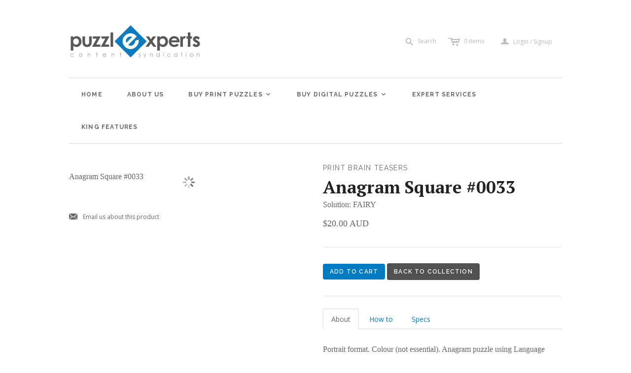

--- FILE ---
content_type: text/html; charset=utf-8
request_url: https://www.puzzlexperts.com/products/anagram-square-0033-p-solution-fairy-p
body_size: 17229
content:
<!DOCTYPE html>
<!--[if lt IE 7]>      <html class="no-js lt-ie10 lt-ie9 lt-ie8 lt-ie7 ie6"> <![endif]-->
<!--[if IE 7]>         <html class="no-js lt-ie10 lt-ie9 lt-ie8 ie7"> <![endif]-->
<!--[if IE 8]>         <html class="no-js lt-ie10 lt-ie9 ie8"> <![endif]-->
<!--[if IE 9]>         <html class="no-js lt-ie10 ie9"> <![endif]-->
<!--[if gt IE 9]><!--> <html class="no-js"> <!--<![endif]-->
<head>
  <!--
  ==========================================================================
     Atlantic v7.3.0
     Updated: April 30, 2014
     Website: http://pixelunion.net
     Themes: http://pixelunion.net/themes
  ==========================================================================
  -->

  <meta charset="utf-8">
  <meta http-equiv="X-UA-Compatible" content="IE=edge,chrome=1">
  <title>Puzzlexperts Store | Buy Puzzles | Anagram Square 0011</title>

	<link rel="shortcut icon" href="assets/favicon.ico">
	<link rel="icon" sizes="16x16 32x32 64x64" href="assets/favicon.ico">
	<link rel="icon" type="image/png" sizes="196x196" href="assets/favicon-192.png">
	<link rel="icon" type="image/png" sizes="160x160" href="assets/favicon-160.png">
	<link rel="icon" type="image/png" sizes="96x96" href="assets/favicon-96.png">
	<link rel="icon" type="image/png" sizes="64x64" href="assets/favicon-64.png">
	<link rel="icon" type="image/png" sizes="32x32" href="assets/favicon-32.png">
	<link rel="icon" type="image/png" sizes="16x16" href="assets/favicon-16.png">
	<link rel="apple-touch-icon" href="assets/favicon-57.png">
	<link rel="apple-touch-icon" sizes="114x114" href="assets/favicon-114.png">
	<link rel="apple-touch-icon" sizes="72x72" href="assets/favicon-72.png">
	<link rel="apple-touch-icon" sizes="144x144" href="assets/favicon-144.png">
	<link rel="apple-touch-icon" sizes="60x60" href="assets/favicon-60.png">
	<link rel="apple-touch-icon" sizes="120x120" href="assets/favicon-120.png">
	<link rel="apple-touch-icon" sizes="76x76" href="assets/favicon-76.png">
	<link rel="apple-touch-icon" sizes="152x152" href="assets/favicon-152.png">
	<link rel="apple-touch-icon" sizes="180x180" href="assets/favicon-180.png">
	<meta name="msapplication-TileColor" content="#FFFFFF">
	<meta name="msapplication-TileImage" content="assets/favicon-144.png">
	<meta name="msapplication-config" content="assets/browserconfig.xml">

  
    <meta name="description" content="Buy Anagram Square puzzle #0011 from the Puzzlexperts Store. These are portrait format puzzles - colour optional. Uses British English spelling. Download a sample. Instant purchase.">
  
  
  <!-- Google Tag Manager -->
<script>(function(w,d,s,l,i){w[l]=w[l]||[];w[l].push({'gtm.start':
new Date().getTime(),event:'gtm.js'});var f=d.getElementsByTagName(s)[0],
j=d.createElement(s),dl=l!='dataLayer'?'&l='+l:'';j.async=true;j.src=
'https://www.googletagmanager.com/gtm.js?id='+i+dl;f.parentNode.insertBefore(j,f);
})(window,document,'script','dataLayer','GTM-M98XQBQ');</script>
<!-- End Google Tag Manager -->

  <meta name="viewport" content="width=device-width , initial-scale=1, user-scalable=no"  />
  <link href="//www.puzzlexperts.com/cdn/shop/t/2/assets/favicon.ico?v=106099918718691857521580427818" rel="shortcut icon" />

  <!-- Fonts
  ///////////////////////////////////////// -->

  
  
    <link href='//fonts.googleapis.com/css?family=PT+Serif:400,700,400italic,700italic' rel='stylesheet' type='text/css'>
  

  
  
    <link href='//fonts.googleapis.com/css?family=Raleway:400,700,600' rel='stylesheet' type='text/css'>
  

  
  
    <link href='//fonts.googleapis.com/css?family=Open+Sans:400italic,600italic,700italic,400,700,600' rel='stylesheet' type='text/css'>
  

  
  

  
  


  <!-- Theme CSS
  ///////////////////////////////////////// -->
  <link href="//www.puzzlexperts.com/cdn/shop/t/2/assets/style.css?v=81362630384101653531722295021" rel="stylesheet" type="text/css" media="all" />
  
  <style>

  .feature-wrapper {
    background-image: url('https://cdn.shopify.com/s/files/1/0509/4813/files/flat-array-crosswords-1000.jpg?10144491104132921530');
    background-size: cover;
    background-position:center;
    color: white;
    height: 340px;
    text-align: center;
    overflow: hidden;
    border-bottom: 1px solid silver;     
  }

  </style>

  
  <link href="//www.puzzlexperts.com/cdn/shop/t/2/assets/new-style.scss.css?v=139377470647829304991722295020" rel="stylesheet" type="text/css" media="all" />
  
  
  <!-- Third party JS Assets
  ///////////////////////////////////////// -->
   
 
  <script src="//www.puzzlexperts.com/cdn/shop/t/2/assets/modernizr-2.6.2.min.js?v=50531152946347040941400721921" type="text/javascript"></script>
  <script src="//www.puzzlexperts.com/cdn/shop/t/2/assets/jquery-1.9.min.js?v=136492365333074911931400721920" type="text/javascript"></script>
  
  <script src="//cdnjs.cloudflare.com/ajax/libs/velocity/0.0.22/jquery.velocity.min.js" type="text/javascript"></script>
  <script src="//cdnjs.cloudflare.com/ajax/libs/velocity/0.0.22/velocity.ui.min.js" type="text/javascript"></script>

  <script src="//www.puzzlexperts.com/cdn/shopifycloud/storefront/assets/themes_support/option_selection-b017cd28.js" type="text/javascript"></script>

  

  <!-- Facebook Open Graph -->
<meta property="og:type" content="website" />
<meta property="og:site_name" content="Puzzlexperts Syndicated Crosswords &amp; Puzzles | Print &amp; Online" />
<meta property="og:url" content="https://www.puzzlexperts.com/products/anagram-square-0033-p-solution-fairy-p" />
<meta property="og:title" content="Puzzlexperts Store | Buy Puzzles | Anagram Square 0011" />

  <meta property="og:description" content="Portrait format. Colour (not essential). Anagram puzzle using Language Neutral spelling. Solution: FAIRYKeywords: Magic" />
  
  <meta property="og:image" content="http://www.puzzlexperts.com/cdn/shop/products/anagram_0327251d-16f1-4f33-bd6b-b1d2974910c0_grande.png?v=1571438743" />
  <meta property="og:image:secure_url" content="https://www.puzzlexperts.com/cdn/shop/products/anagram_0327251d-16f1-4f33-bd6b-b1d2974910c0_grande.png?v=1571438743" />
  


<!-- Twitter Card -->

  <meta name="twitter:card" content="product">
  <meta name="twitter:title" content="Anagram Square #0033<p>Solution: FAIRY</p>">
  <meta name="twitter:url" content="https://www.puzzlexperts.com/products/anagram-square-0033-p-solution-fairy-p">
  <meta name="twitter:description" content="Portrait format. Colour (not essential). Anagram puzzle using Language Neutral spelling. Solution: FAIRYKeywords: Magic">
  <meta name="twitter:image:src" content="http://www.puzzlexperts.com/cdn/shop/products/anagram_0327251d-16f1-4f33-bd6b-b1d2974910c0_grande.png?v=1571438743">
  <meta name="twitter:data1" content="$20.00 AUD">
  <meta name="twitter:label1" content="PRICE">
  <meta name="twitter:data2" content="Print Brain Teasers">
  <meta name="twitter:label2" content="VENDOR">

  

  <!-- Store object
  ///////////////////////////////////////// -->
  <script type="text/javascript">
    settings = {}
    settings.logo                   = true;
    settings.products               = new Array();
    settings.currency               = 'AUD';
    settings.currencyFormat         = "${{amount}} AUD";
    settings.shippingCalculator     = 'false';
    settings.productImageBorders    = false;
    settings.slideshowPagination    = false;
    settings.autoplaySlideshow      = false;
    settings.autoplayDelay          = '';
    settings.fullsizeProductViewer  = true;
    Shopify.money_format = "${{amount}} AUD";
  </script>

  <script>window.performance && window.performance.mark && window.performance.mark('shopify.content_for_header.start');</script><meta id="shopify-digital-wallet" name="shopify-digital-wallet" content="/5094813/digital_wallets/dialog">
<meta name="shopify-checkout-api-token" content="76620f8b557840bf08bd27844983b6d5">
<meta id="in-context-paypal-metadata" data-shop-id="5094813" data-venmo-supported="false" data-environment="production" data-locale="en_US" data-paypal-v4="true" data-currency="AUD">
<link rel="alternate" type="application/json+oembed" href="https://www.puzzlexperts.com/products/anagram-square-0033-p-solution-fairy-p.oembed">
<script async="async" src="/checkouts/internal/preloads.js?locale=en-AU"></script>
<link rel="preconnect" href="https://shop.app" crossorigin="anonymous">
<script async="async" src="https://shop.app/checkouts/internal/preloads.js?locale=en-AU&shop_id=5094813" crossorigin="anonymous"></script>
<script id="apple-pay-shop-capabilities" type="application/json">{"shopId":5094813,"countryCode":"AU","currencyCode":"AUD","merchantCapabilities":["supports3DS"],"merchantId":"gid:\/\/shopify\/Shop\/5094813","merchantName":"Puzzlexperts Syndicated Crosswords \u0026 Puzzles | Print \u0026 Online","requiredBillingContactFields":["postalAddress","email"],"requiredShippingContactFields":["postalAddress","email"],"shippingType":"shipping","supportedNetworks":["visa","masterCard","amex","jcb"],"total":{"type":"pending","label":"Puzzlexperts Syndicated Crosswords \u0026 Puzzles | Print \u0026 Online","amount":"1.00"},"shopifyPaymentsEnabled":true,"supportsSubscriptions":true}</script>
<script id="shopify-features" type="application/json">{"accessToken":"76620f8b557840bf08bd27844983b6d5","betas":["rich-media-storefront-analytics"],"domain":"www.puzzlexperts.com","predictiveSearch":true,"shopId":5094813,"locale":"en"}</script>
<script>var Shopify = Shopify || {};
Shopify.shop = "puzzlexperts.myshopify.com";
Shopify.locale = "en";
Shopify.currency = {"active":"AUD","rate":"1.0"};
Shopify.country = "AU";
Shopify.theme = {"name":"Atlantic-PE-Mod","id":8477159,"schema_name":null,"schema_version":null,"theme_store_id":566,"role":"main"};
Shopify.theme.handle = "null";
Shopify.theme.style = {"id":null,"handle":null};
Shopify.cdnHost = "www.puzzlexperts.com/cdn";
Shopify.routes = Shopify.routes || {};
Shopify.routes.root = "/";</script>
<script type="module">!function(o){(o.Shopify=o.Shopify||{}).modules=!0}(window);</script>
<script>!function(o){function n(){var o=[];function n(){o.push(Array.prototype.slice.apply(arguments))}return n.q=o,n}var t=o.Shopify=o.Shopify||{};t.loadFeatures=n(),t.autoloadFeatures=n()}(window);</script>
<script>
  window.ShopifyPay = window.ShopifyPay || {};
  window.ShopifyPay.apiHost = "shop.app\/pay";
  window.ShopifyPay.redirectState = null;
</script>
<script id="shop-js-analytics" type="application/json">{"pageType":"product"}</script>
<script defer="defer" async type="module" src="//www.puzzlexperts.com/cdn/shopifycloud/shop-js/modules/v2/client.init-shop-cart-sync_C5BV16lS.en.esm.js"></script>
<script defer="defer" async type="module" src="//www.puzzlexperts.com/cdn/shopifycloud/shop-js/modules/v2/chunk.common_CygWptCX.esm.js"></script>
<script type="module">
  await import("//www.puzzlexperts.com/cdn/shopifycloud/shop-js/modules/v2/client.init-shop-cart-sync_C5BV16lS.en.esm.js");
await import("//www.puzzlexperts.com/cdn/shopifycloud/shop-js/modules/v2/chunk.common_CygWptCX.esm.js");

  window.Shopify.SignInWithShop?.initShopCartSync?.({"fedCMEnabled":true,"windoidEnabled":true});

</script>
<script>
  window.Shopify = window.Shopify || {};
  if (!window.Shopify.featureAssets) window.Shopify.featureAssets = {};
  window.Shopify.featureAssets['shop-js'] = {"shop-cart-sync":["modules/v2/client.shop-cart-sync_ZFArdW7E.en.esm.js","modules/v2/chunk.common_CygWptCX.esm.js"],"init-fed-cm":["modules/v2/client.init-fed-cm_CmiC4vf6.en.esm.js","modules/v2/chunk.common_CygWptCX.esm.js"],"shop-button":["modules/v2/client.shop-button_tlx5R9nI.en.esm.js","modules/v2/chunk.common_CygWptCX.esm.js"],"shop-cash-offers":["modules/v2/client.shop-cash-offers_DOA2yAJr.en.esm.js","modules/v2/chunk.common_CygWptCX.esm.js","modules/v2/chunk.modal_D71HUcav.esm.js"],"init-windoid":["modules/v2/client.init-windoid_sURxWdc1.en.esm.js","modules/v2/chunk.common_CygWptCX.esm.js"],"shop-toast-manager":["modules/v2/client.shop-toast-manager_ClPi3nE9.en.esm.js","modules/v2/chunk.common_CygWptCX.esm.js"],"init-shop-email-lookup-coordinator":["modules/v2/client.init-shop-email-lookup-coordinator_B8hsDcYM.en.esm.js","modules/v2/chunk.common_CygWptCX.esm.js"],"init-shop-cart-sync":["modules/v2/client.init-shop-cart-sync_C5BV16lS.en.esm.js","modules/v2/chunk.common_CygWptCX.esm.js"],"avatar":["modules/v2/client.avatar_BTnouDA3.en.esm.js"],"pay-button":["modules/v2/client.pay-button_FdsNuTd3.en.esm.js","modules/v2/chunk.common_CygWptCX.esm.js"],"init-customer-accounts":["modules/v2/client.init-customer-accounts_DxDtT_ad.en.esm.js","modules/v2/client.shop-login-button_C5VAVYt1.en.esm.js","modules/v2/chunk.common_CygWptCX.esm.js","modules/v2/chunk.modal_D71HUcav.esm.js"],"init-shop-for-new-customer-accounts":["modules/v2/client.init-shop-for-new-customer-accounts_ChsxoAhi.en.esm.js","modules/v2/client.shop-login-button_C5VAVYt1.en.esm.js","modules/v2/chunk.common_CygWptCX.esm.js","modules/v2/chunk.modal_D71HUcav.esm.js"],"shop-login-button":["modules/v2/client.shop-login-button_C5VAVYt1.en.esm.js","modules/v2/chunk.common_CygWptCX.esm.js","modules/v2/chunk.modal_D71HUcav.esm.js"],"init-customer-accounts-sign-up":["modules/v2/client.init-customer-accounts-sign-up_CPSyQ0Tj.en.esm.js","modules/v2/client.shop-login-button_C5VAVYt1.en.esm.js","modules/v2/chunk.common_CygWptCX.esm.js","modules/v2/chunk.modal_D71HUcav.esm.js"],"shop-follow-button":["modules/v2/client.shop-follow-button_Cva4Ekp9.en.esm.js","modules/v2/chunk.common_CygWptCX.esm.js","modules/v2/chunk.modal_D71HUcav.esm.js"],"checkout-modal":["modules/v2/client.checkout-modal_BPM8l0SH.en.esm.js","modules/v2/chunk.common_CygWptCX.esm.js","modules/v2/chunk.modal_D71HUcav.esm.js"],"lead-capture":["modules/v2/client.lead-capture_Bi8yE_yS.en.esm.js","modules/v2/chunk.common_CygWptCX.esm.js","modules/v2/chunk.modal_D71HUcav.esm.js"],"shop-login":["modules/v2/client.shop-login_D6lNrXab.en.esm.js","modules/v2/chunk.common_CygWptCX.esm.js","modules/v2/chunk.modal_D71HUcav.esm.js"],"payment-terms":["modules/v2/client.payment-terms_CZxnsJam.en.esm.js","modules/v2/chunk.common_CygWptCX.esm.js","modules/v2/chunk.modal_D71HUcav.esm.js"]};
</script>
<script>(function() {
  var isLoaded = false;
  function asyncLoad() {
    if (isLoaded) return;
    isLoaded = true;
    var urls = ["https:\/\/chimpstatic.com\/mcjs-connected\/js\/users\/af5889320c67fe3575ec5e4ab\/8a4bbf57a27f89070c4968166.js?shop=puzzlexperts.myshopify.com"];
    for (var i = 0; i < urls.length; i++) {
      var s = document.createElement('script');
      s.type = 'text/javascript';
      s.async = true;
      s.src = urls[i];
      var x = document.getElementsByTagName('script')[0];
      x.parentNode.insertBefore(s, x);
    }
  };
  if(window.attachEvent) {
    window.attachEvent('onload', asyncLoad);
  } else {
    window.addEventListener('load', asyncLoad, false);
  }
})();</script>
<script id="__st">var __st={"a":5094813,"offset":39600,"reqid":"099c0bab-2b06-4be0-96f8-083ba9034418-1768737128","pageurl":"www.puzzlexperts.com\/products\/anagram-square-0033-p-solution-fairy-p","u":"13bb616ed3ba","p":"product","rtyp":"product","rid":4092832774};</script>
<script>window.ShopifyPaypalV4VisibilityTracking = true;</script>
<script id="captcha-bootstrap">!function(){'use strict';const t='contact',e='account',n='new_comment',o=[[t,t],['blogs',n],['comments',n],[t,'customer']],c=[[e,'customer_login'],[e,'guest_login'],[e,'recover_customer_password'],[e,'create_customer']],r=t=>t.map((([t,e])=>`form[action*='/${t}']:not([data-nocaptcha='true']) input[name='form_type'][value='${e}']`)).join(','),a=t=>()=>t?[...document.querySelectorAll(t)].map((t=>t.form)):[];function s(){const t=[...o],e=r(t);return a(e)}const i='password',u='form_key',d=['recaptcha-v3-token','g-recaptcha-response','h-captcha-response',i],f=()=>{try{return window.sessionStorage}catch{return}},m='__shopify_v',_=t=>t.elements[u];function p(t,e,n=!1){try{const o=window.sessionStorage,c=JSON.parse(o.getItem(e)),{data:r}=function(t){const{data:e,action:n}=t;return t[m]||n?{data:e,action:n}:{data:t,action:n}}(c);for(const[e,n]of Object.entries(r))t.elements[e]&&(t.elements[e].value=n);n&&o.removeItem(e)}catch(o){console.error('form repopulation failed',{error:o})}}const l='form_type',E='cptcha';function T(t){t.dataset[E]=!0}const w=window,h=w.document,L='Shopify',v='ce_forms',y='captcha';let A=!1;((t,e)=>{const n=(g='f06e6c50-85a8-45c8-87d0-21a2b65856fe',I='https://cdn.shopify.com/shopifycloud/storefront-forms-hcaptcha/ce_storefront_forms_captcha_hcaptcha.v1.5.2.iife.js',D={infoText:'Protected by hCaptcha',privacyText:'Privacy',termsText:'Terms'},(t,e,n)=>{const o=w[L][v],c=o.bindForm;if(c)return c(t,g,e,D).then(n);var r;o.q.push([[t,g,e,D],n]),r=I,A||(h.body.append(Object.assign(h.createElement('script'),{id:'captcha-provider',async:!0,src:r})),A=!0)});var g,I,D;w[L]=w[L]||{},w[L][v]=w[L][v]||{},w[L][v].q=[],w[L][y]=w[L][y]||{},w[L][y].protect=function(t,e){n(t,void 0,e),T(t)},Object.freeze(w[L][y]),function(t,e,n,w,h,L){const[v,y,A,g]=function(t,e,n){const i=e?o:[],u=t?c:[],d=[...i,...u],f=r(d),m=r(i),_=r(d.filter((([t,e])=>n.includes(e))));return[a(f),a(m),a(_),s()]}(w,h,L),I=t=>{const e=t.target;return e instanceof HTMLFormElement?e:e&&e.form},D=t=>v().includes(t);t.addEventListener('submit',(t=>{const e=I(t);if(!e)return;const n=D(e)&&!e.dataset.hcaptchaBound&&!e.dataset.recaptchaBound,o=_(e),c=g().includes(e)&&(!o||!o.value);(n||c)&&t.preventDefault(),c&&!n&&(function(t){try{if(!f())return;!function(t){const e=f();if(!e)return;const n=_(t);if(!n)return;const o=n.value;o&&e.removeItem(o)}(t);const e=Array.from(Array(32),(()=>Math.random().toString(36)[2])).join('');!function(t,e){_(t)||t.append(Object.assign(document.createElement('input'),{type:'hidden',name:u})),t.elements[u].value=e}(t,e),function(t,e){const n=f();if(!n)return;const o=[...t.querySelectorAll(`input[type='${i}']`)].map((({name:t})=>t)),c=[...d,...o],r={};for(const[a,s]of new FormData(t).entries())c.includes(a)||(r[a]=s);n.setItem(e,JSON.stringify({[m]:1,action:t.action,data:r}))}(t,e)}catch(e){console.error('failed to persist form',e)}}(e),e.submit())}));const S=(t,e)=>{t&&!t.dataset[E]&&(n(t,e.some((e=>e===t))),T(t))};for(const o of['focusin','change'])t.addEventListener(o,(t=>{const e=I(t);D(e)&&S(e,y())}));const B=e.get('form_key'),M=e.get(l),P=B&&M;t.addEventListener('DOMContentLoaded',(()=>{const t=y();if(P)for(const e of t)e.elements[l].value===M&&p(e,B);[...new Set([...A(),...v().filter((t=>'true'===t.dataset.shopifyCaptcha))])].forEach((e=>S(e,t)))}))}(h,new URLSearchParams(w.location.search),n,t,e,['guest_login'])})(!0,!0)}();</script>
<script integrity="sha256-4kQ18oKyAcykRKYeNunJcIwy7WH5gtpwJnB7kiuLZ1E=" data-source-attribution="shopify.loadfeatures" defer="defer" src="//www.puzzlexperts.com/cdn/shopifycloud/storefront/assets/storefront/load_feature-a0a9edcb.js" crossorigin="anonymous"></script>
<script crossorigin="anonymous" defer="defer" src="//www.puzzlexperts.com/cdn/shopifycloud/storefront/assets/shopify_pay/storefront-65b4c6d7.js?v=20250812"></script>
<script data-source-attribution="shopify.dynamic_checkout.dynamic.init">var Shopify=Shopify||{};Shopify.PaymentButton=Shopify.PaymentButton||{isStorefrontPortableWallets:!0,init:function(){window.Shopify.PaymentButton.init=function(){};var t=document.createElement("script");t.src="https://www.puzzlexperts.com/cdn/shopifycloud/portable-wallets/latest/portable-wallets.en.js",t.type="module",document.head.appendChild(t)}};
</script>
<script data-source-attribution="shopify.dynamic_checkout.buyer_consent">
  function portableWalletsHideBuyerConsent(e){var t=document.getElementById("shopify-buyer-consent"),n=document.getElementById("shopify-subscription-policy-button");t&&n&&(t.classList.add("hidden"),t.setAttribute("aria-hidden","true"),n.removeEventListener("click",e))}function portableWalletsShowBuyerConsent(e){var t=document.getElementById("shopify-buyer-consent"),n=document.getElementById("shopify-subscription-policy-button");t&&n&&(t.classList.remove("hidden"),t.removeAttribute("aria-hidden"),n.addEventListener("click",e))}window.Shopify?.PaymentButton&&(window.Shopify.PaymentButton.hideBuyerConsent=portableWalletsHideBuyerConsent,window.Shopify.PaymentButton.showBuyerConsent=portableWalletsShowBuyerConsent);
</script>
<script data-source-attribution="shopify.dynamic_checkout.cart.bootstrap">document.addEventListener("DOMContentLoaded",(function(){function t(){return document.querySelector("shopify-accelerated-checkout-cart, shopify-accelerated-checkout")}if(t())Shopify.PaymentButton.init();else{new MutationObserver((function(e,n){t()&&(Shopify.PaymentButton.init(),n.disconnect())})).observe(document.body,{childList:!0,subtree:!0})}}));
</script>
<link id="shopify-accelerated-checkout-styles" rel="stylesheet" media="screen" href="https://www.puzzlexperts.com/cdn/shopifycloud/portable-wallets/latest/accelerated-checkout-backwards-compat.css" crossorigin="anonymous">
<style id="shopify-accelerated-checkout-cart">
        #shopify-buyer-consent {
  margin-top: 1em;
  display: inline-block;
  width: 100%;
}

#shopify-buyer-consent.hidden {
  display: none;
}

#shopify-subscription-policy-button {
  background: none;
  border: none;
  padding: 0;
  text-decoration: underline;
  font-size: inherit;
  cursor: pointer;
}

#shopify-subscription-policy-button::before {
  box-shadow: none;
}

      </style>

<script>window.performance && window.performance.mark && window.performance.mark('shopify.content_for_header.end');</script>

<link rel="canonical" href="https://www.puzzlexperts.com/products/anagram-square-0033-p-solution-fairy-p">
<link href="https://monorail-edge.shopifysvc.com" rel="dns-prefetch">
<script>(function(){if ("sendBeacon" in navigator && "performance" in window) {try {var session_token_from_headers = performance.getEntriesByType('navigation')[0].serverTiming.find(x => x.name == '_s').description;} catch {var session_token_from_headers = undefined;}var session_cookie_matches = document.cookie.match(/_shopify_s=([^;]*)/);var session_token_from_cookie = session_cookie_matches && session_cookie_matches.length === 2 ? session_cookie_matches[1] : "";var session_token = session_token_from_headers || session_token_from_cookie || "";function handle_abandonment_event(e) {var entries = performance.getEntries().filter(function(entry) {return /monorail-edge.shopifysvc.com/.test(entry.name);});if (!window.abandonment_tracked && entries.length === 0) {window.abandonment_tracked = true;var currentMs = Date.now();var navigation_start = performance.timing.navigationStart;var payload = {shop_id: 5094813,url: window.location.href,navigation_start,duration: currentMs - navigation_start,session_token,page_type: "product"};window.navigator.sendBeacon("https://monorail-edge.shopifysvc.com/v1/produce", JSON.stringify({schema_id: "online_store_buyer_site_abandonment/1.1",payload: payload,metadata: {event_created_at_ms: currentMs,event_sent_at_ms: currentMs}}));}}window.addEventListener('pagehide', handle_abandonment_event);}}());</script>
<script id="web-pixels-manager-setup">(function e(e,d,r,n,o){if(void 0===o&&(o={}),!Boolean(null===(a=null===(i=window.Shopify)||void 0===i?void 0:i.analytics)||void 0===a?void 0:a.replayQueue)){var i,a;window.Shopify=window.Shopify||{};var t=window.Shopify;t.analytics=t.analytics||{};var s=t.analytics;s.replayQueue=[],s.publish=function(e,d,r){return s.replayQueue.push([e,d,r]),!0};try{self.performance.mark("wpm:start")}catch(e){}var l=function(){var e={modern:/Edge?\/(1{2}[4-9]|1[2-9]\d|[2-9]\d{2}|\d{4,})\.\d+(\.\d+|)|Firefox\/(1{2}[4-9]|1[2-9]\d|[2-9]\d{2}|\d{4,})\.\d+(\.\d+|)|Chrom(ium|e)\/(9{2}|\d{3,})\.\d+(\.\d+|)|(Maci|X1{2}).+ Version\/(15\.\d+|(1[6-9]|[2-9]\d|\d{3,})\.\d+)([,.]\d+|)( \(\w+\)|)( Mobile\/\w+|) Safari\/|Chrome.+OPR\/(9{2}|\d{3,})\.\d+\.\d+|(CPU[ +]OS|iPhone[ +]OS|CPU[ +]iPhone|CPU IPhone OS|CPU iPad OS)[ +]+(15[._]\d+|(1[6-9]|[2-9]\d|\d{3,})[._]\d+)([._]\d+|)|Android:?[ /-](13[3-9]|1[4-9]\d|[2-9]\d{2}|\d{4,})(\.\d+|)(\.\d+|)|Android.+Firefox\/(13[5-9]|1[4-9]\d|[2-9]\d{2}|\d{4,})\.\d+(\.\d+|)|Android.+Chrom(ium|e)\/(13[3-9]|1[4-9]\d|[2-9]\d{2}|\d{4,})\.\d+(\.\d+|)|SamsungBrowser\/([2-9]\d|\d{3,})\.\d+/,legacy:/Edge?\/(1[6-9]|[2-9]\d|\d{3,})\.\d+(\.\d+|)|Firefox\/(5[4-9]|[6-9]\d|\d{3,})\.\d+(\.\d+|)|Chrom(ium|e)\/(5[1-9]|[6-9]\d|\d{3,})\.\d+(\.\d+|)([\d.]+$|.*Safari\/(?![\d.]+ Edge\/[\d.]+$))|(Maci|X1{2}).+ Version\/(10\.\d+|(1[1-9]|[2-9]\d|\d{3,})\.\d+)([,.]\d+|)( \(\w+\)|)( Mobile\/\w+|) Safari\/|Chrome.+OPR\/(3[89]|[4-9]\d|\d{3,})\.\d+\.\d+|(CPU[ +]OS|iPhone[ +]OS|CPU[ +]iPhone|CPU IPhone OS|CPU iPad OS)[ +]+(10[._]\d+|(1[1-9]|[2-9]\d|\d{3,})[._]\d+)([._]\d+|)|Android:?[ /-](13[3-9]|1[4-9]\d|[2-9]\d{2}|\d{4,})(\.\d+|)(\.\d+|)|Mobile Safari.+OPR\/([89]\d|\d{3,})\.\d+\.\d+|Android.+Firefox\/(13[5-9]|1[4-9]\d|[2-9]\d{2}|\d{4,})\.\d+(\.\d+|)|Android.+Chrom(ium|e)\/(13[3-9]|1[4-9]\d|[2-9]\d{2}|\d{4,})\.\d+(\.\d+|)|Android.+(UC? ?Browser|UCWEB|U3)[ /]?(15\.([5-9]|\d{2,})|(1[6-9]|[2-9]\d|\d{3,})\.\d+)\.\d+|SamsungBrowser\/(5\.\d+|([6-9]|\d{2,})\.\d+)|Android.+MQ{2}Browser\/(14(\.(9|\d{2,})|)|(1[5-9]|[2-9]\d|\d{3,})(\.\d+|))(\.\d+|)|K[Aa][Ii]OS\/(3\.\d+|([4-9]|\d{2,})\.\d+)(\.\d+|)/},d=e.modern,r=e.legacy,n=navigator.userAgent;return n.match(d)?"modern":n.match(r)?"legacy":"unknown"}(),u="modern"===l?"modern":"legacy",c=(null!=n?n:{modern:"",legacy:""})[u],f=function(e){return[e.baseUrl,"/wpm","/b",e.hashVersion,"modern"===e.buildTarget?"m":"l",".js"].join("")}({baseUrl:d,hashVersion:r,buildTarget:u}),m=function(e){var d=e.version,r=e.bundleTarget,n=e.surface,o=e.pageUrl,i=e.monorailEndpoint;return{emit:function(e){var a=e.status,t=e.errorMsg,s=(new Date).getTime(),l=JSON.stringify({metadata:{event_sent_at_ms:s},events:[{schema_id:"web_pixels_manager_load/3.1",payload:{version:d,bundle_target:r,page_url:o,status:a,surface:n,error_msg:t},metadata:{event_created_at_ms:s}}]});if(!i)return console&&console.warn&&console.warn("[Web Pixels Manager] No Monorail endpoint provided, skipping logging."),!1;try{return self.navigator.sendBeacon.bind(self.navigator)(i,l)}catch(e){}var u=new XMLHttpRequest;try{return u.open("POST",i,!0),u.setRequestHeader("Content-Type","text/plain"),u.send(l),!0}catch(e){return console&&console.warn&&console.warn("[Web Pixels Manager] Got an unhandled error while logging to Monorail."),!1}}}}({version:r,bundleTarget:l,surface:e.surface,pageUrl:self.location.href,monorailEndpoint:e.monorailEndpoint});try{o.browserTarget=l,function(e){var d=e.src,r=e.async,n=void 0===r||r,o=e.onload,i=e.onerror,a=e.sri,t=e.scriptDataAttributes,s=void 0===t?{}:t,l=document.createElement("script"),u=document.querySelector("head"),c=document.querySelector("body");if(l.async=n,l.src=d,a&&(l.integrity=a,l.crossOrigin="anonymous"),s)for(var f in s)if(Object.prototype.hasOwnProperty.call(s,f))try{l.dataset[f]=s[f]}catch(e){}if(o&&l.addEventListener("load",o),i&&l.addEventListener("error",i),u)u.appendChild(l);else{if(!c)throw new Error("Did not find a head or body element to append the script");c.appendChild(l)}}({src:f,async:!0,onload:function(){if(!function(){var e,d;return Boolean(null===(d=null===(e=window.Shopify)||void 0===e?void 0:e.analytics)||void 0===d?void 0:d.initialized)}()){var d=window.webPixelsManager.init(e)||void 0;if(d){var r=window.Shopify.analytics;r.replayQueue.forEach((function(e){var r=e[0],n=e[1],o=e[2];d.publishCustomEvent(r,n,o)})),r.replayQueue=[],r.publish=d.publishCustomEvent,r.visitor=d.visitor,r.initialized=!0}}},onerror:function(){return m.emit({status:"failed",errorMsg:"".concat(f," has failed to load")})},sri:function(e){var d=/^sha384-[A-Za-z0-9+/=]+$/;return"string"==typeof e&&d.test(e)}(c)?c:"",scriptDataAttributes:o}),m.emit({status:"loading"})}catch(e){m.emit({status:"failed",errorMsg:(null==e?void 0:e.message)||"Unknown error"})}}})({shopId: 5094813,storefrontBaseUrl: "https://www.puzzlexperts.com",extensionsBaseUrl: "https://extensions.shopifycdn.com/cdn/shopifycloud/web-pixels-manager",monorailEndpoint: "https://monorail-edge.shopifysvc.com/unstable/produce_batch",surface: "storefront-renderer",enabledBetaFlags: ["2dca8a86"],webPixelsConfigList: [{"id":"424280146","configuration":"{\"pixel_id\":\"308913546335340\",\"pixel_type\":\"facebook_pixel\"}","eventPayloadVersion":"v1","runtimeContext":"OPEN","scriptVersion":"ca16bc87fe92b6042fbaa3acc2fbdaa6","type":"APP","apiClientId":2329312,"privacyPurposes":["ANALYTICS","MARKETING","SALE_OF_DATA"],"dataSharingAdjustments":{"protectedCustomerApprovalScopes":["read_customer_address","read_customer_email","read_customer_name","read_customer_personal_data","read_customer_phone"]}},{"id":"310280274","configuration":"{\"config\":\"{\\\"pixel_id\\\":\\\"G-RSECLH6QB4\\\",\\\"gtag_events\\\":[{\\\"type\\\":\\\"purchase\\\",\\\"action_label\\\":\\\"G-RSECLH6QB4\\\"},{\\\"type\\\":\\\"page_view\\\",\\\"action_label\\\":\\\"G-RSECLH6QB4\\\"},{\\\"type\\\":\\\"view_item\\\",\\\"action_label\\\":\\\"G-RSECLH6QB4\\\"},{\\\"type\\\":\\\"search\\\",\\\"action_label\\\":\\\"G-RSECLH6QB4\\\"},{\\\"type\\\":\\\"add_to_cart\\\",\\\"action_label\\\":\\\"G-RSECLH6QB4\\\"},{\\\"type\\\":\\\"begin_checkout\\\",\\\"action_label\\\":\\\"G-RSECLH6QB4\\\"},{\\\"type\\\":\\\"add_payment_info\\\",\\\"action_label\\\":\\\"G-RSECLH6QB4\\\"}],\\\"enable_monitoring_mode\\\":false}\"}","eventPayloadVersion":"v1","runtimeContext":"OPEN","scriptVersion":"b2a88bafab3e21179ed38636efcd8a93","type":"APP","apiClientId":1780363,"privacyPurposes":[],"dataSharingAdjustments":{"protectedCustomerApprovalScopes":["read_customer_address","read_customer_email","read_customer_name","read_customer_personal_data","read_customer_phone"]}},{"id":"shopify-app-pixel","configuration":"{}","eventPayloadVersion":"v1","runtimeContext":"STRICT","scriptVersion":"0450","apiClientId":"shopify-pixel","type":"APP","privacyPurposes":["ANALYTICS","MARKETING"]},{"id":"shopify-custom-pixel","eventPayloadVersion":"v1","runtimeContext":"LAX","scriptVersion":"0450","apiClientId":"shopify-pixel","type":"CUSTOM","privacyPurposes":["ANALYTICS","MARKETING"]}],isMerchantRequest: false,initData: {"shop":{"name":"Puzzlexperts Syndicated Crosswords \u0026 Puzzles | Print \u0026 Online","paymentSettings":{"currencyCode":"AUD"},"myshopifyDomain":"puzzlexperts.myshopify.com","countryCode":"AU","storefrontUrl":"https:\/\/www.puzzlexperts.com"},"customer":null,"cart":null,"checkout":null,"productVariants":[{"price":{"amount":20.0,"currencyCode":"AUD"},"product":{"title":"Anagram Square #0033\u003cp\u003eSolution: FAIRY\u003c\/p\u003e","vendor":"Print Brain Teasers","id":"4092832774","untranslatedTitle":"Anagram Square #0033\u003cp\u003eSolution: FAIRY\u003c\/p\u003e","url":"\/products\/anagram-square-0033-p-solution-fairy-p","type":"print-product"},"id":"12432424902","image":{"src":"\/\/www.puzzlexperts.com\/cdn\/shop\/products\/anagram_0327251d-16f1-4f33-bd6b-b1d2974910c0.png?v=1571438743"},"sku":"","title":"Download","untranslatedTitle":"Download"}],"purchasingCompany":null},},"https://www.puzzlexperts.com/cdn","fcfee988w5aeb613cpc8e4bc33m6693e112",{"modern":"","legacy":""},{"shopId":"5094813","storefrontBaseUrl":"https:\/\/www.puzzlexperts.com","extensionBaseUrl":"https:\/\/extensions.shopifycdn.com\/cdn\/shopifycloud\/web-pixels-manager","surface":"storefront-renderer","enabledBetaFlags":"[\"2dca8a86\"]","isMerchantRequest":"false","hashVersion":"fcfee988w5aeb613cpc8e4bc33m6693e112","publish":"custom","events":"[[\"page_viewed\",{}],[\"product_viewed\",{\"productVariant\":{\"price\":{\"amount\":20.0,\"currencyCode\":\"AUD\"},\"product\":{\"title\":\"Anagram Square #0033\u003cp\u003eSolution: FAIRY\u003c\/p\u003e\",\"vendor\":\"Print Brain Teasers\",\"id\":\"4092832774\",\"untranslatedTitle\":\"Anagram Square #0033\u003cp\u003eSolution: FAIRY\u003c\/p\u003e\",\"url\":\"\/products\/anagram-square-0033-p-solution-fairy-p\",\"type\":\"print-product\"},\"id\":\"12432424902\",\"image\":{\"src\":\"\/\/www.puzzlexperts.com\/cdn\/shop\/products\/anagram_0327251d-16f1-4f33-bd6b-b1d2974910c0.png?v=1571438743\"},\"sku\":\"\",\"title\":\"Download\",\"untranslatedTitle\":\"Download\"}}]]"});</script><script>
  window.ShopifyAnalytics = window.ShopifyAnalytics || {};
  window.ShopifyAnalytics.meta = window.ShopifyAnalytics.meta || {};
  window.ShopifyAnalytics.meta.currency = 'AUD';
  var meta = {"product":{"id":4092832774,"gid":"gid:\/\/shopify\/Product\/4092832774","vendor":"Print Brain Teasers","type":"print-product","handle":"anagram-square-0033-p-solution-fairy-p","variants":[{"id":12432424902,"price":2000,"name":"Anagram Square #0033\u003cp\u003eSolution: FAIRY\u003c\/p\u003e - Download","public_title":"Download","sku":""}],"remote":false},"page":{"pageType":"product","resourceType":"product","resourceId":4092832774,"requestId":"099c0bab-2b06-4be0-96f8-083ba9034418-1768737128"}};
  for (var attr in meta) {
    window.ShopifyAnalytics.meta[attr] = meta[attr];
  }
</script>
<script class="analytics">
  (function () {
    var customDocumentWrite = function(content) {
      var jquery = null;

      if (window.jQuery) {
        jquery = window.jQuery;
      } else if (window.Checkout && window.Checkout.$) {
        jquery = window.Checkout.$;
      }

      if (jquery) {
        jquery('body').append(content);
      }
    };

    var hasLoggedConversion = function(token) {
      if (token) {
        return document.cookie.indexOf('loggedConversion=' + token) !== -1;
      }
      return false;
    }

    var setCookieIfConversion = function(token) {
      if (token) {
        var twoMonthsFromNow = new Date(Date.now());
        twoMonthsFromNow.setMonth(twoMonthsFromNow.getMonth() + 2);

        document.cookie = 'loggedConversion=' + token + '; expires=' + twoMonthsFromNow;
      }
    }

    var trekkie = window.ShopifyAnalytics.lib = window.trekkie = window.trekkie || [];
    if (trekkie.integrations) {
      return;
    }
    trekkie.methods = [
      'identify',
      'page',
      'ready',
      'track',
      'trackForm',
      'trackLink'
    ];
    trekkie.factory = function(method) {
      return function() {
        var args = Array.prototype.slice.call(arguments);
        args.unshift(method);
        trekkie.push(args);
        return trekkie;
      };
    };
    for (var i = 0; i < trekkie.methods.length; i++) {
      var key = trekkie.methods[i];
      trekkie[key] = trekkie.factory(key);
    }
    trekkie.load = function(config) {
      trekkie.config = config || {};
      trekkie.config.initialDocumentCookie = document.cookie;
      var first = document.getElementsByTagName('script')[0];
      var script = document.createElement('script');
      script.type = 'text/javascript';
      script.onerror = function(e) {
        var scriptFallback = document.createElement('script');
        scriptFallback.type = 'text/javascript';
        scriptFallback.onerror = function(error) {
                var Monorail = {
      produce: function produce(monorailDomain, schemaId, payload) {
        var currentMs = new Date().getTime();
        var event = {
          schema_id: schemaId,
          payload: payload,
          metadata: {
            event_created_at_ms: currentMs,
            event_sent_at_ms: currentMs
          }
        };
        return Monorail.sendRequest("https://" + monorailDomain + "/v1/produce", JSON.stringify(event));
      },
      sendRequest: function sendRequest(endpointUrl, payload) {
        // Try the sendBeacon API
        if (window && window.navigator && typeof window.navigator.sendBeacon === 'function' && typeof window.Blob === 'function' && !Monorail.isIos12()) {
          var blobData = new window.Blob([payload], {
            type: 'text/plain'
          });

          if (window.navigator.sendBeacon(endpointUrl, blobData)) {
            return true;
          } // sendBeacon was not successful

        } // XHR beacon

        var xhr = new XMLHttpRequest();

        try {
          xhr.open('POST', endpointUrl);
          xhr.setRequestHeader('Content-Type', 'text/plain');
          xhr.send(payload);
        } catch (e) {
          console.log(e);
        }

        return false;
      },
      isIos12: function isIos12() {
        return window.navigator.userAgent.lastIndexOf('iPhone; CPU iPhone OS 12_') !== -1 || window.navigator.userAgent.lastIndexOf('iPad; CPU OS 12_') !== -1;
      }
    };
    Monorail.produce('monorail-edge.shopifysvc.com',
      'trekkie_storefront_load_errors/1.1',
      {shop_id: 5094813,
      theme_id: 8477159,
      app_name: "storefront",
      context_url: window.location.href,
      source_url: "//www.puzzlexperts.com/cdn/s/trekkie.storefront.cd680fe47e6c39ca5d5df5f0a32d569bc48c0f27.min.js"});

        };
        scriptFallback.async = true;
        scriptFallback.src = '//www.puzzlexperts.com/cdn/s/trekkie.storefront.cd680fe47e6c39ca5d5df5f0a32d569bc48c0f27.min.js';
        first.parentNode.insertBefore(scriptFallback, first);
      };
      script.async = true;
      script.src = '//www.puzzlexperts.com/cdn/s/trekkie.storefront.cd680fe47e6c39ca5d5df5f0a32d569bc48c0f27.min.js';
      first.parentNode.insertBefore(script, first);
    };
    trekkie.load(
      {"Trekkie":{"appName":"storefront","development":false,"defaultAttributes":{"shopId":5094813,"isMerchantRequest":null,"themeId":8477159,"themeCityHash":"15161983348851027396","contentLanguage":"en","currency":"AUD","eventMetadataId":"c818bf44-23c3-4450-be14-16d744f4a09e"},"isServerSideCookieWritingEnabled":true,"monorailRegion":"shop_domain","enabledBetaFlags":["65f19447"]},"Session Attribution":{},"S2S":{"facebookCapiEnabled":true,"source":"trekkie-storefront-renderer","apiClientId":580111}}
    );

    var loaded = false;
    trekkie.ready(function() {
      if (loaded) return;
      loaded = true;

      window.ShopifyAnalytics.lib = window.trekkie;

      var originalDocumentWrite = document.write;
      document.write = customDocumentWrite;
      try { window.ShopifyAnalytics.merchantGoogleAnalytics.call(this); } catch(error) {};
      document.write = originalDocumentWrite;

      window.ShopifyAnalytics.lib.page(null,{"pageType":"product","resourceType":"product","resourceId":4092832774,"requestId":"099c0bab-2b06-4be0-96f8-083ba9034418-1768737128","shopifyEmitted":true});

      var match = window.location.pathname.match(/checkouts\/(.+)\/(thank_you|post_purchase)/)
      var token = match? match[1]: undefined;
      if (!hasLoggedConversion(token)) {
        setCookieIfConversion(token);
        window.ShopifyAnalytics.lib.track("Viewed Product",{"currency":"AUD","variantId":12432424902,"productId":4092832774,"productGid":"gid:\/\/shopify\/Product\/4092832774","name":"Anagram Square #0033\u003cp\u003eSolution: FAIRY\u003c\/p\u003e - Download","price":"20.00","sku":"","brand":"Print Brain Teasers","variant":"Download","category":"print-product","nonInteraction":true,"remote":false},undefined,undefined,{"shopifyEmitted":true});
      window.ShopifyAnalytics.lib.track("monorail:\/\/trekkie_storefront_viewed_product\/1.1",{"currency":"AUD","variantId":12432424902,"productId":4092832774,"productGid":"gid:\/\/shopify\/Product\/4092832774","name":"Anagram Square #0033\u003cp\u003eSolution: FAIRY\u003c\/p\u003e - Download","price":"20.00","sku":"","brand":"Print Brain Teasers","variant":"Download","category":"print-product","nonInteraction":true,"remote":false,"referer":"https:\/\/www.puzzlexperts.com\/products\/anagram-square-0033-p-solution-fairy-p"});
      }
    });


        var eventsListenerScript = document.createElement('script');
        eventsListenerScript.async = true;
        eventsListenerScript.src = "//www.puzzlexperts.com/cdn/shopifycloud/storefront/assets/shop_events_listener-3da45d37.js";
        document.getElementsByTagName('head')[0].appendChild(eventsListenerScript);

})();</script>
  <script>
  if (!window.ga || (window.ga && typeof window.ga !== 'function')) {
    window.ga = function ga() {
      (window.ga.q = window.ga.q || []).push(arguments);
      if (window.Shopify && window.Shopify.analytics && typeof window.Shopify.analytics.publish === 'function') {
        window.Shopify.analytics.publish("ga_stub_called", {}, {sendTo: "google_osp_migration"});
      }
      console.error("Shopify's Google Analytics stub called with:", Array.from(arguments), "\nSee https://help.shopify.com/manual/promoting-marketing/pixels/pixel-migration#google for more information.");
    };
    if (window.Shopify && window.Shopify.analytics && typeof window.Shopify.analytics.publish === 'function') {
      window.Shopify.analytics.publish("ga_stub_initialized", {}, {sendTo: "google_osp_migration"});
    }
  }
</script>
<script
  defer
  src="https://www.puzzlexperts.com/cdn/shopifycloud/perf-kit/shopify-perf-kit-3.0.4.min.js"
  data-application="storefront-renderer"
  data-shop-id="5094813"
  data-render-region="gcp-us-central1"
  data-page-type="product"
  data-theme-instance-id="8477159"
  data-theme-name=""
  data-theme-version=""
  data-monorail-region="shop_domain"
  data-resource-timing-sampling-rate="10"
  data-shs="true"
  data-shs-beacon="true"
  data-shs-export-with-fetch="true"
  data-shs-logs-sample-rate="1"
  data-shs-beacon-endpoint="https://www.puzzlexperts.com/api/collect"
></script>
</head>




<body ontouchstart="" class="template-product   ">

  <!-- Google Tag Manager (noscript) -->
<noscript><iframe src="https://www.googletagmanager.com/ns.html?id=GTM-M98XQBQ"
height="0" width="0" style="display:none;visibility:hidden"></iframe></noscript>
<!-- End Google Tag Manager (noscript) -->
  
  <div id="fb-root"></div>
  <script>(function(d, s, id) {
    var js, fjs = d.getElementsByTagName(s)[0];
    if (d.getElementById(id)) return;
    js = d.createElement(s); js.id = id;
    js.src = "//connect.facebook.net/en_US/all.js#xfbml=1&appId=187795038002910";
    fjs.parentNode.insertBefore(js, fjs);
  }(document, 'script', 'facebook-jssdk'));</script>

  <header class="main-header-wrap">

  <section class="main-header content-area">

    <!-- Action links
    ============================================= -->
    <div class="action-links clearfix">

      <p class="store-title">
        
          <a href="/">
            <img alt="Puzzlexperts Syndicated Crosswords &amp; Puzzles | Print &amp; Online logo" class='regular-logo' src="//www.puzzlexperts.com/cdn/shop/t/2/assets/logo.png?v=32453479209180173271411947357" alt="PuzzlExperts Syndication Shop - buy crosswords, puzzles and sudoku for your newspaper, magazine or website">
            <img alt="Puzzlexperts Syndicated Crosswords &amp; Puzzles | Print &amp; Online logo" class='retina-logo' src="//www.puzzlexperts.com/cdn/shop/t/2/assets/logo-retina.png?v=115412477617952857821411947358" alt="PuzzlExperts Syndicated Content - buy crosswords and puzzles for your publication or website">
          </a>
        
      </p>

      <div class="tools">
        <a class="search" href="#"><span class="icon">s</span><label>Search</label></a>

        <div class="mini-cart-wrap" href="#">
          <span class="icon">c</span><label><span class="item-count">0</span> items</label>
          <div class="mini-cart account-enabled empty-cart">
            <div class="arrow"></div>
            <div class="options clearfix">
              <a id="view-cart-btn" class="action-button view-cart" href="/cart">View cart</a>
            </div>            
            <div class="mini-cart-items-wrap">

                <p class="no-items">Your cart is currently empty!</p>

                
            </div>

          </div>
        </div>
<!-- single login
        

          
            <a class="account-options" href="/account/login">
              <span class="icon">a</span><span>Login</span>
            </a>
          

        
         -->  
        
        
        <div class="dropdown css-drop-down">
          <input type="checkbox" id="checkbox-toggle">
          <label for="checkbox-toggle">
          <span class="icon" 
             style="font-family: 'icons'; -webkit-font-smoothing: antialiased; position: absolute; left: 0; top: 0; line-height: 0px; font-size: 27px; top: 7px;"
             >a</span>
            
              <a class="login-text" href="/account/login">Login / Signup</a>
            
            
            <span class="close-text">Close</span> 

          </label>
          
      </div>
            
        
        
      </div>

    </div>

    <div class="search-wrap full">
      <form action="/search" method="post" onsubmit="searchwild();">
        <input type="hidden" name="type" value="product" />
        <input class="search-input" name="q" type="text" placeholder="Search" value="">
        <span class="icon">s</span>
      </form>
    </div>


    <!-- Compact navigation
    ============================================= -->
    <nav class="compact bordered light account-enabled">
      <ul>
        <li class="nav-item dropdown first">
          <span class="border"></span>
          <div><span class="icon">n</span></div>
        </li><li class="nav-item account">
          <a href="/account"><span class="icon">a</span></a>
        </li><li class="nav-item cart">
          <a href="/cart">
            <span class="icon">c</span>
          </a>
        </li><li class="nav-item last search">
          <div><span class="icon">s</span></div>
        </li><li class="search-outer-wrap">
          <div class="search-wrap">
            <form action="/search" method="post" onsubmit="searchwild();">
              <input id="searchy" class="search-input" name="q" type="text" placeholder="Search" value="">
              <span class="icon">s</span>
            </form>
          </div>
        </li>
      </ul>
    </nav>
    <!-- Full navigation
    ============================================= -->
    <nav class="full bordered light">

      <!-- Main nav
      ++++++++++++++++++++++++++++ -->
      <ul class="main-nav">
        <li class="nav-item first     ">

          

          
          

          
          

            
        <a class="label" href="/">
            
              Home
            
          </a>
          

            
        </li><li class="nav-item      ">

          

          
          

          
          

            
        <a class="label" href="/pages/about-us">
            
              About Us
            
          </a>
          

            
        </li><li class="nav-item  last has-mega-nav   dropdown">

          

          
          

          
          

            <span class="border"></span>
        <a class="label" href="/collections/print-products">
            
              Buy Print Puzzles
            
          <span class="icon"><</span></a>
          

            
        </li>
        
        
        
<li class="nav-item   digital-puzzles-li   dropdown">

          

          
          

          
          

            <span class="border"></span>
        <a class="label" style="cursor:pointer">
            
              Buy Digital Puzzles
            
          <span class="icon">&lt;</span></a>

            

              <!-- Simple dropdown: primary
              ++++++++++++++++++++++++++++ -->
              <ul class="dropdown-wrap primary digital-puzzles-li-drop">
                

                  
                  
                  
                

                                 
                  
<!--
                  <li class="dropdown-item  ">
                    <a style='cursor: pointer;'> 
                      <span class="label">Digital Crosswords
						<span class="icon">&gt;</span> 
                      </span>
                    </a> 

                  
					<ul  class="dropdown-wrap child secondary right digital-puzzles-li-drop">

                      <li class="dropdown-item  first">
                        <a href="/pages/digital-crosswords"><span class="label">Crossword</span></a>
                      </li>

                      <li class="dropdown-item last ">
                        <a href="/pages/universal-crossword"><span class="label">Universal Crossword</span></a>
                      </li>

                      <li class="dropdown-item  ">
                        <a href="/pages/american-crossword"><span class="label">American Crossword</span></a>
                      </li>

                    </ul>


                
                  </li>
-->

                  <li class="dropdown-item first">
                    <a href="/collections/digital-products"><span class="label">Digital Puzzle Products</span></a> 
                  </li>                
 

                  <li class="dropdown-item  ">
                    <a href="/pages/digital-puzzles-pricing"><span class="label">Price Guide Calculator</span></a>
                    
                  </li>
             

                  <li class="dropdown-item">
                    <a href="/pages/the-technical-stuff"><span class="label">The Technical Stuff</span></a>

                    
                  </li>

                
              </ul>
              <!-- ++++++++++++++++++++++++++++ -->

            
        </li>        
        
<li class="nav-item">

            
        <a class="label" href="/pages/expert-services">
            
              Expert Services
            
          </a>
          

            
        </li>                
        
        
<li class="nav-item">

            
        

            
        <a class="label" href="/pages/king-features">
            
              KING FEATURES
            
          </a>
          

            
        </li>           
        
        
      </ul>
      <!-- ++++++++++++++++++++++++++++ -->

    </nav>
  </section>

  <!-- Mobile navigation
  ============================================= -->
  <section class="mobile-dropdown light">
    <ul class="list primary">
      

        

        

        
        

        
        

        <li class="list-item first  ">
          <a href="/">
          
            Home
          
        </a>

          

          

        </li>

      

        

        

        
        

        
        

        <li class="list-item   ">
          <a href="/pages/about-us">
          
            About Us
          
        </a>

          

          

        </li>

      

        

        

        
        

        
        

        <li class="list-item  last dropdown">
          <a href="/collections/print-products">
          
            Buy Print Puzzles
          
        <span class="icon"></span></a>

          

            <ul class="list secondary">

              
                <li class="list-item dropdown">
                  <a href="">Crosswords<span class="icon"></span></a>
                  <ul class="list tertiary">
                    

                      
                      
                      

                      <li class="list-item ">
                        <a href="/collections/standard-crosswords">Standard Crosswords</a>

                        

                      </li>

                    

                      
                      
                      

                      <li class="list-item ">
                        <a href="/collections/cryptic-crosswords">Cryptic Crosswords</a>

                        

                      </li>

                    

                      
                      
                      

                      <li class="list-item ">
                        <a href="/collections/clue-in-square">Clue in Squares</a>

                        

                      </li>

                    

                      
                      
                      

                      <li class="list-item ">
                        <a href="/collections/themed-crosswords">Themed Crosswords</a>

                        

                      </li>

                    

                      
                      
                      

                      <li class="list-item ">
                        <a href="/collections/crosswords">View All</a>

                        

                      </li>

                    
                  </ul>
                </li>
              

              
                <li class="list-item dropdown">
                  <a href="">Number & Logic<span class="icon"></span></a>
                  <ul class="list tertiary">
                    

                      
                      
                      

                      <li class="list-item ">
                        <a href="/collections/sudoku-puzzles">Sudoku</a>

                        

                      </li>

                    

                      
                      
                      

                      <li class="list-item ">
                        <a href="/collections/sudoku-shapeshifter">Sudoku Shapeshifter</a>

                        

                      </li>

                    

                      
                      
                      

                      <li class="list-item ">
                        <a href="/collections/sudoku-x-factor">Sudoku X-Factor</a>

                        

                      </li>

                    

                      
                      
                      

                      <li class="list-item ">
                        <a href="/collections/killer-sudoku">Killer Sudoku</a>

                        

                      </li>

                    

                      
                      
                      

                      <li class="list-item ">
                        <a href="/collections/binary-puzzle">Binary</a>

                        

                      </li>

                    

                      
                      
                      

                      <li class="list-item ">
                        <a href="/collections/kakuro">Kakuro</a>

                        

                      </li>

                    

                      
                      
                      

                      <li class="list-item ">
                        <a href="/collections/calkuro">Calkuro</a>

                        

                      </li>

                    

                      
                      
                      

                      <li class="list-item ">
                        <a href="/collections/ripple-effect">Ripple Effect</a>

                        

                      </li>

                    

                      
                      
                      

                      <li class="list-item ">
                        <a href="/collections/lotus-logic">Lotus Logic</a>

                        

                      </li>

                    

                      
                      
                      

                      <li class="list-item ">
                        <a href="/collections/number-logic">View All</a>

                        

                      </li>

                    
                  </ul>
                </li>
              

              
                <li class="list-item dropdown">
                  <a href="">Word Puzzles<span class="icon"></span></a>
                  <ul class="list tertiary">
                    

                      
                      
                      

                      <li class="list-item ">
                        <a href="/collections/fill-ins">Fill-Ins</a>

                        

                      </li>

                    

                      
                      
                      

                      <li class="list-item ">
                        <a href="/collections/code-cracker">Code Crackers</a>

                        

                      </li>

                    

                      
                      
                      

                      <li class="list-item ">
                        <a href="/collections/wordsearch">Wordsearch</a>

                        

                      </li>

                    

                      
                      
                      

                      <li class="list-item ">
                        <a href="/collections/acrostic-standard">Acrostic</a>

                        

                      </li>

                    

                      
                      
                      

                      <li class="list-item ">
                        <a href="/collections/word-puzzles">View All</a>

                        

                      </li>

                    
                  </ul>
                </li>
              

            </ul>

          

          

        </li>

      
      <li class="list-item  dropdown">
          <a href="/">
          
            Buy Digital Puzzles
          
        <span class="icon"></span></a>

          

          

            <ul class="list secondary">
              

                
                
                

                <li class="list-item ">
                  <a href="/pages/the-technical-stuff">The Technical Stuff</a>

                  

                </li>

              

                
                
                

                <li class="list-item ">
                  <a href="/pages/digital-crosswords">Digital Crosswords</a>

                  

                </li>

              

                
                
                

                <li class="list-item ">
                  <a href="/pages/digital-sudoku">Digital Sudoku</a>

                  

                </li>

              

                
                
                

                <li class="list-item ">
                  <a href="/pages/trivia-html5">Digital Trivia</a>

                  

                </li>

              

                
                
                

                <li class="list-item ">
                  <a href="/pages/digital-wordsearch">Digital Wordsearch</a>

                  

                </li>
                <li class="list-item ">
                  <a href="/pages/puzzle-microsite">Puzzle MicroSite</a>

                  

                </li>              
              

              
            </ul>

          

        </li>
      
      <li class="list-item">
          <a href="/pages/expert-services">
          
            Expert Services
          
        </a>

       <li class="list-item last">
          <a href="/blogs/news">
          
            News
          
        </a>         

          

        </li>
      
      
    </ul>
  </section>

  
  
  

  

  

  

  <!-- Mega navigation
  ============================================= -->
  <section class="mega-nav light">
    <div class="mega-nav-wrap content-area">
      <div class="mega-nav-header">
        <a class="meg-header">Print Puzzles</a>
        <a style="" href="/collections/print-products"><span class="action-button">View All</span></a>
        
      </div>

        <!-- Main mega list
        ++++++++++++++++++++++++++++ -->
        <ul class="main-list mega-nav-list clearfix">
          
          <li class="list first clearfix">

            <h2 class="label">
              Crosswords
               <!-- <p class="clearfix view-all-link">For Print Publications</p> -->
            </h2>
           
            <ul data-list="crosswords" class="list-wrap">
              

                
                  
                  
                  

                  <li class="list-item one-column"><a data-category="standard-crosswords" class="item " href="/collections/standard-crosswords">Standard Crosswords</a></li>
                

              

                
                  
                  
                  

                  <li class="list-item one-column"><a data-category="cryptic-crosswords" class="item " href="/collections/cryptic-crosswords">Cryptic Crosswords</a></li>
                

              

                
                  
                  
                  

                  <li class="list-item one-column"><a data-category="clue-in-squares" class="item " href="/collections/clue-in-square">Clue in Squares</a></li>
                

              

                
                  
                  
                  

                  <li class="list-item one-column"><a data-category="themed-crosswords" class="item " href="/collections/themed-crosswords">Themed Crosswords</a></li>
                

              

                
                  
                  
                  

                  <li class="list-item one-column"><a data-category="view-all" class="item " href="/collections/crosswords">View All</a></li>
                

              
            </ul>

          </li><li class="list clearfix">

              <h2 class="label">
                Number & Logic
                 <!-- <p class="clearfix view-all-link">For Websites & Apps</p>--></h2> 
              <ul data-list="number-logic" class="list-wrap">
                

                  
                    
                    
                    

                    <li class="list-item one-column"><a data-category="sudoku" class="item " href="/collections/sudoku-puzzles">Sudoku</a></li>
                  

                

                  
                    
                    
                    

                    <li class="list-item one-column"><a data-category="sudoku-shapeshifter" class="item " href="/collections/sudoku-shapeshifter">Sudoku Shapeshifter</a></li>
                  

                

                  
                    
                    
                    

                    <li class="list-item one-column"><a data-category="sudoku-x-factor" class="item " href="/collections/sudoku-x-factor">Sudoku X-Factor</a></li>
                  

                

                  
                    
                    
                    

                    <li class="list-item one-column"><a data-category="killer-sudoku" class="item " href="/collections/killer-sudoku">Killer Sudoku</a></li>
                  

                

                  
                    
                    
                    

                    <li class="list-item one-column"><a data-category="binary" class="item " href="/collections/binary-puzzle">Binary</a></li>
                  

                

                  
                    
                    
                    

                    <li class="list-item one-column"><a data-category="kakuro" class="item " href="/collections/kakuro">Kakuro</a></li>
                  

                

                  
                    
                    
                    

                    <li class="list-item one-column"><a data-category="calkuro" class="item " href="/collections/calkuro">Calkuro</a></li>
                  

                

                  
                    
                    
                    

                    <li class="list-item one-column"><a data-category="ripple-effect" class="item " href="/collections/ripple-effect">Ripple Effect</a></li>
                  

                

                  
                    
                    
                    

                    <li class="list-item one-column"><a data-category="lotus-logic" class="item " href="/collections/lotus-logic">Lotus Logic</a></li>
                  

                

                  
                    
                    
                    

                    <li class="list-item one-column"><a data-category="view-all" class="item " href="/collections/number-logic">View All</a></li>
                  

                
              </ul>

          </li><li class="list clearfix">

            <h2 class="label">
              Word Puzzles
              <!--  <p class="clearfix view-all-link">CUSTOM CONTENT & MORE</p>--></h2> 
            <ul data-list="word-puzzles" class="list-wrap">
              

                
                  
                  
                  

                  <li class="list-item one-column"><a data-category="fill-ins" class="item " href="/collections/fill-ins">Fill-Ins</a></li>
                

              

                
                  
                  
                  

                  <li class="list-item one-column"><a data-category="code-crackers" class="item " href="/collections/code-cracker">Code Crackers</a></li>
                

              

                
                  
                  
                  

                  <li class="list-item one-column"><a data-category="wordsearch" class="item " href="/collections/wordsearch">Wordsearch</a></li>
                

              

                
                  
                  
                  

                  <li class="list-item one-column"><a data-category="acrostic" class="item " href="/collections/acrostic-standard">Acrostic</a></li>
                

              

                
                  
                  
                  

                  <li class="list-item one-column"><a data-category="view-all" class="item " href="/collections/word-puzzles">View All</a></li>
                

              
            </ul>

          </li>
          <li class="list clearfix">

                      <h2 class="label">
                        BRAIN TEASERS
                      <!-- <p class="clearfix view-all-link">testing sub</p>--></h2> 
                      <ul class="list-wrap">

                            <li class="list-item one-column"><a class="item " href="/collections/word-teasers">Word Teasers</a></li>
                          	<li class="list-item one-column"><a class="item " href="/collections/number-logic-teasers">Number & Logic Teasers</a></li>
                       		<li class="list-item one-column"><a class="item " href="/collections/brain-teasers">View All</a></li>

                      </ul>

           </li>   
          <li class="list clearfix">

                      <h2 class="label">
                        CHILDREN'S PUZZLES
                       <!-- <p class="clearfix view-all-link">testing sub</p>--></h2> 
                      <ul class="list-wrap">

                            <li class="list-item one-column"><a class="item " href="/collections/childrens-crosswords">Crosswords</a></li>
							<li class="list-item one-column"><a class="item " href="/collections/colouring-in">Colouring In</a></li>
                        	<li class="list-item one-column"><a class="item " href="/collections/childrens-number-logic">Number & Logic</a></li>
                        	<li class="list-item one-column"><a class="item " href="/collections/picture-puzzles">Picture Puzzles</a></li>
                       		<li class="list-item one-column"><a class="item " href="/collections/childrens-puzzles">View All</a></li>
                      </ul>

           </li>               
          
          
        </ul>
      
      
      <div class="mega-nav-footer">
        <h2 class="meg-foot">Themed Bundles</h2>
        <ul class="bundle-list">
          <li><a href="/collections/christmas-bundle">Christmas Bundle</a></li>
        </ul>
        
      </div>

        <!-- Expanded mega list
        ++++++++++++++++++++++++++++ -->
        <ul class="expanded-list mega-nav-list clearfix">

          <li class="back"></li><li data-list="crosswords" class="list   clearfix">

            <h2 class="label">Crosswords</h2>
            <ul class="list-wrap">
              

                
                
                

                <li class="list-item">
                  <a data-category="standard-crosswords" class="item " href="/collections/standard-crosswords">Standard Crosswords</a>
                </li>

              

                
                
                

                <li class="list-item">
                  <a data-category="cryptic-crosswords" class="item " href="/collections/cryptic-crosswords">Cryptic Crosswords</a>
                </li>

              

                
                
                

                <li class="list-item">
                  <a data-category="clue-in-squares" class="item " href="/collections/clue-in-square">Clue in Squares</a>
                </li>

              

                
                
                

                <li class="list-item">
                  <a data-category="themed-crosswords" class="item " href="/collections/themed-crosswords">Themed Crosswords</a>
                </li>

              

                
                
                

                <li class="list-item">
                  <a data-category="view-all" class="item " href="/collections/crosswords">View All</a>
                </li>

              
            </ul>

          </li><li data-list="number-logic" class="list   clearfix">

            <h2 class="label">Number & Logic</h2>
            <ul class="list-wrap">
              

                
                
                

                <li class="list-item">
                  <a data-category="sudoku" class="item " href="/collections/sudoku-puzzles">Sudoku</a>
                </li>

              

                
                
                

                <li class="list-item">
                  <a data-category="sudoku-shapeshifter" class="item " href="/collections/sudoku-shapeshifter">Sudoku Shapeshifter</a>
                </li>

              

                
                
                

                <li class="list-item">
                  <a data-category="sudoku-x-factor" class="item " href="/collections/sudoku-x-factor">Sudoku X-Factor</a>
                </li>

              

                
                
                

                <li class="list-item">
                  <a data-category="killer-sudoku" class="item " href="/collections/killer-sudoku">Killer Sudoku</a>
                </li>

              

                
                
                

                <li class="list-item">
                  <a data-category="binary" class="item " href="/collections/binary-puzzle">Binary</a>
                </li>

              

                
                
                

                <li class="list-item">
                  <a data-category="kakuro" class="item " href="/collections/kakuro">Kakuro</a>
                </li>

              

                
                
                

                <li class="list-item">
                  <a data-category="calkuro" class="item " href="/collections/calkuro">Calkuro</a>
                </li>

              

                
                
                

                <li class="list-item">
                  <a data-category="ripple-effect" class="item " href="/collections/ripple-effect">Ripple Effect</a>
                </li>

              

                
                
                

                <li class="list-item">
                  <a data-category="lotus-logic" class="item " href="/collections/lotus-logic">Lotus Logic</a>
                </li>

              

                
                
                

                <li class="list-item">
                  <a data-category="view-all" class="item " href="/collections/number-logic">View All</a>
                </li>

              
            </ul>

          </li><li data-list="word-puzzles" class="list   clearfix">

            <h2 class="label">Word Puzzles</h2>
            <ul class="list-wrap">
              

                
                
                

                <li class="list-item">
                  <a data-category="fill-ins" class="item " href="/collections/fill-ins">Fill-Ins</a>
                </li>

              

                
                
                

                <li class="list-item">
                  <a data-category="code-crackers" class="item " href="/collections/code-cracker">Code Crackers</a>
                </li>

              

                
                
                

                <li class="list-item">
                  <a data-category="wordsearch" class="item " href="/collections/wordsearch">Wordsearch</a>
                </li>

              

                
                
                

                <li class="list-item">
                  <a data-category="acrostic" class="item " href="/collections/acrostic-standard">Acrostic</a>
                </li>

              

                
                
                

                <li class="list-item">
                  <a data-category="view-all" class="item " href="/collections/word-puzzles">View All</a>
                </li>

              
            </ul>

          </li>

        </ul>

        <!-- Category mega list
        ++++++++++++++++++++++++++++ -->
        <ul class="category-list mega-nav-list clearfix">

          <li class="back"></li>

          
          

            
            
          

            
            
          

            
            
          

            
            
          

            
            
          

          
          

            
            
          

            
            
          

            
            
          

            
            
          

            
            
          

            
            
          

            
            
          

            
            
          

            
            
          

            
            
          

          
          

            
            
          

            
            
          

            
            
          

            
            
          

            
            
          

        </ul>

    </div>
  </section>
  
</header>

<!--
  
    <div class="breadcrumb-navigation">
   <span><a href="/">Home</a></span>
   
      
      <span class="sep">/</span> <span><a href="/collections/all">Products</a></span>
      
      <span class="sep">/</span> <span>Anagram Square #0033<p>Solution: FAIRY</p></span>
   

</div>
   -->

  
    <section class="content content-area">

  <div class="mobile-product-title">
    <p class="brand">Print Brain Teasers</p>
    <p class="title">Anagram Square #0033<p>Solution: FAIRY</p></p>
    
      <p class="price">$20.00 AUD</p>
    

  </div>

  <section id="product-area" class="clearfix">

    <div class="showcase wide">
      <div class="container">
        <div class="wrap">
          
          <!--<img class="product-image-main"alt="Anagram Square #0033<p>Solution: FAIRY</p>" src="//www.puzzlexperts.com/cdn/shop/products/anagram_0327251d-16f1-4f33-bd6b-b1d2974910c0_1024x1024.png?v=1571438743"> -->
      
      
          
      <p>Anagram Square #0033</p>    
      
      <img class="product-image-main" alt="" src="//static.puzzlexperts.com/shopify_assets/product_images/Anagram_Square_0033_PUZ.png">                  
          
             
          
        </div>
      </div>
<!--
      
      <div class="notes">
        <a href="#" class="toggle-fullview"><span class="icon">l</span>View fullsize image</a>
      </div> -->
      
      
      <div class="notes">
        <a href="mailto:sales@puzzlexperts.com?Subject=Anagram Square #0033&lt;p&gt;Solution: FAIRY&lt;/p&gt;" class="email-us"><span class="icon">j</span>Email us about this product</a>
      </div>
      
      
    </div>

    
    <!--
    

	-->

    <div class="details  no-options">

      <div class="module header">
        <p class="brand">Print Brain Teasers</p>
        <p class="title">Anagram Square #0033<p>Solution: FAIRY</p></p>
        
          <p class="price">$20.00 AUD</p>
        
      </div>


      <div class="module options ">

         <!-- If the product is available then... -->
        <form action="/cart/add" method="post">

           <!-- If the product only has one variant, create a hidden input with the variant id. NOTE: Necessary for "add to cart" to work -->

            
              <input type="hidden" name="id" class="product-select" value="12432424902" data-variant-title="Download" />
            

          

          
            <input type="hidden" name="quantity" value="1">
          

          <div class="selector-wrapper submit-wrapper">
            <input type="submit" class="action-button submit" value="Add to cart">
            
             
             

                               

          
          
          <a href="/collections/anagram-square"><span class="action-button desaturated product-collection-btn">Back to collection</span></a>
          
            
          </div>
          

        </form>
        

      </div>
	  <div class="rte">      
        <div class="module description">
            <ul class="tabs">
            <li><a href="#">About</a></li>
            <li><a href="#">How to</a></li>
            <li><a href="#">Specs</a></li>
            </ul>
            <ul class="tabs-content">
            <!-- PRODUCT COPY -->  
              <li><p>Portrait format. Colour (not essential). Anagram puzzle using <span>Language Neutral </span><span>spelling.</span><br> <br><strong>Solution</strong>: FAIRY<br><strong>Keywords</strong>: Magic</p></li>
              <li>
                
                  
                                  
                Rearrange the letters in each row to form a word. Write your answers into the blank grid. The first letter from each word, reading down, will spell the solution word.  
              </li>
              <li>
                
                  
                                 
                <div><strong>Permitted use:</strong></div>
<div>Single non-exclusive use of the puzzle in a single publication. Lovatts Media retains full copyright of all material.</div>
<br />
<div><strong>Files provided:</strong></div>
<div>Puzzle and solution provided in pdf and eps formats - ANAGRAM_SQUARE_xxxx_PUZSOL.eps and ANAGRAM_SQUARE_xxxx_PUZSOL.pdf</div>
<br />
<div><strong>Delivery:</strong></div>
<div>Direct Download Now link appears when your payment is processed. You will receive two emails, an Order Confirmation email containing invoice details and a separate email including the download links.</div>   
              </li>
            </ul>                     
        </div>      
      </div>   

    </div>

  </section>

  

</section>


<section class="fullscreen-product-viewer">
  <div class="modal">
    <div class="modal-wrap">
      <span class="close">v</span>
      <div class="showcase wide">
        <div class="container">
          <div class="wrap">
            <!-- <img alt="Anagram Square #0033<p>Solution: FAIRY</p>" src="//www.puzzlexperts.com/cdn/shop/products/anagram_0327251d-16f1-4f33-bd6b-b1d2974910c0_1024x1024.png?v=1571438743"> -->
            
            <img alt="" src="http://static.puzzlexperts.com/shopify_assets/product_images/Anagram_Square.png">                 
            
            
            <span class="overlay"></span>
          </div>
        </div>
      </div>

      
    </div>
  </div>
</section>




<script>


$(".product-image-main").velocity("transition.expandIn", {duration:1000});
 


  
  
$(function() {
  $(".product > .product-inner").delay(1000).velocity("transition.flipYIn", {stagger:100}).velocity({ opacity: 1 }, 300);
});  
  


  
  
</script>



  

  <!-- Footer
============================================= -->






<footer class="main-footer content-area" id="main-footer">

  <!-- Connect with us
  ++++++++++++++++++++++++++++ -->
  <ul class="connect clearfix module-count-2">
    <li class="contact first">
      <h2 class="title">THE FINE PRINT</h2>
      <p class="phone"><a href="http://puzzlexperts.myshopify.com/pages/terms-of-service">Terms of Service</a></p>
      <p class="phone"><a href="http://puzzlexperts.myshopify.com/pages/terms-and-conditions">Terms &amp; Conditions</a></p>
      <p class="phone"><a href="http://puzzlexperts.myshopify.com/pages/privacy-policy">Privacy Policy</a></p>
      
    </li><li class="social contact">
      <h2 class="title">HAVE A QUESTION?</h2>
 	  <p class="phone"><a href="http://puzzlexperts.myshopify.com/pages/support-ticket">Help &amp; Support</a></p>
      <p class="phone"><a href="http://puzzlexperts.myshopify.com/pages/general-enquiry">General Enquiries</a></p>
      <p class="phone"><a href="http://puzzlexperts.myshopify.com/pages/syndication-enquiry">Syndication Enquiries</a></p>  
    </li>
  </ul>

  <!-- Sub-footer
  ++++++++++++++++++++++++++++ -->
  <div class="sub-footer">
    
   <!-- <nav class="footer-nav">
      <ul>
        
          <li><a href="/">Home</a></li>
			
        
          <li><a href="/pages/about-us">About Us</a></li>
			
        
          <li><a href="/blogs/news">News</a></li>
			
        
      </ul>
    </nav> -->
    
   <p>Copyright © 2026 · <a href="http://www.lovattsmedia.com" title="Lovatts Media Group ">PuzzlExperts.com is owned and operated by the Lovatts Media Group – ABN 99 003 314 681 ·</a></p>
    <ul class="payment-options ">
      
      
      <li class="interac"></li>
      <li class="visa"></li>
      <li class="mastercard"></li>
      
       
      
      
      <li class="paypal"></li>
      
      
      
      
    </ul>
  </div>

</footer>


  
  <section class="quick-shop">

    <div class="quick-shop-modal">
      <!-- Content dynamically added -->
    </div>

  </section>
  

  
  <script src="//www.puzzlexperts.com/cdn/shop/t/2/assets/plugins.js?v=156063481350289721491400721921" type="text/javascript"></script>
  <script src="//www.puzzlexperts.com/cdn/shop/t/2/assets/site.js?v=22313814833202538451438578408" type="text/javascript"></script>

  <script>
  var selectCallbackQuickShop = function(variant, selector) {

    
      var submitText = 'Add to cart';
    

    var id = selector.domIdPrefix.split('-')[2];

    if (id) {
      context = $('#quick-shop-' + id)
    } else {
      context = $('#product-area, .mobile-product-title')
    }

    if (variant && variant.available == true) {


      if (id) {
        context.find('.submit').text(submitText)
      } else {
        context.find('.submit').attr('value', submitText)
      }

      if ( variant.compare_at_price > 0 && variant.compare_at_price > variant.price ) {
        if (settings.currency == 'USD' || settings.currency == 'CAD') {
          context.find('.price').html('<span class="original">' + Shopify.formatMoney(variant.compare_at_price) + '</span>' + Shopify.formatMoney(variant.price));  // update price field
        } else {
          context.find('.price').html('<span class="original">' + Shopify.formatMoney(variant.compare_at_price, "${{amount}} AUD") + '</span>' + Shopify.formatMoney(variant.price, "${{amount}} AUD"));  // update price field
        }

      } else {
        if (settings.currency == 'USD' || settings.currency == 'CAD') {
          context.find('.price').html(Shopify.formatMoney(variant.price));  // update price field
        } else {
          context.find('.price').html(Shopify.formatMoney(variant.price, "${{amount}} AUD"));  // update price field
        }

      }

      if (id) {
        context.find('.submit').removeClass('disabled').text(submitText); // remove unavailable class from add-to-cart button, and re-enable button
      } else {
        context.find('.submit').removeClass('disabled').attr('value', submitText); // remove unavailable class from add-to-cart button, and re-enable button
      }


    } else {
      var message = variant ? "Sold Out" : "Unavailable";
      if (id) {
        context.find('.submit').addClass('disabled').text(message)
      } else {
        context.find('.submit').addClass('disabled').attr('value', message)
      }

      context.find('.price').text(message);
    }
  };

  </script>


<script type="text/javascript"> 
    function searchwild() {
    var dex = document.getElementById('searchy').value;
    console.log(dex);  
    var lex = "";
if (dex.trim() !== "") {      
    var lex = "*";
}
    document.getElementById('searchy').value=dex+lex;          
}
</script>  
  
  
  <!-- GeoTrust True Site [tm] Smart Icon tag. Do not edit. -->
<script LANGUAGE="JavaScript" TYPE="text/javascript" 
SRC="//smarticon.geotrust.com/si.js"></script>
<!-- end GeoTrust Smart Icon tag --> 

  
  

  
</body>
</html>

